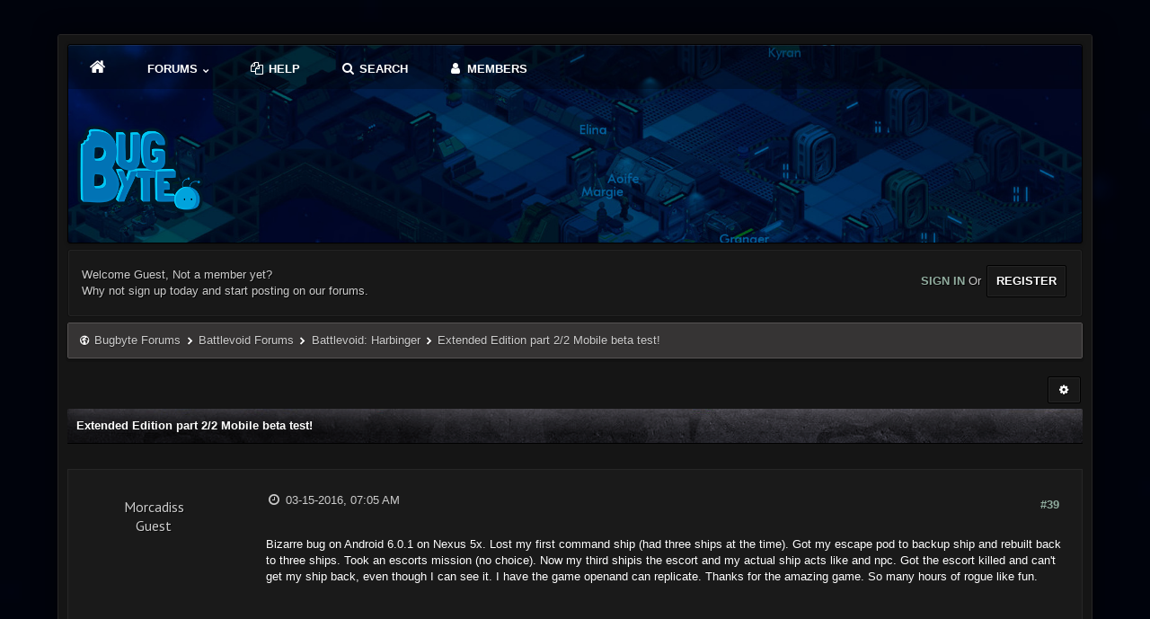

--- FILE ---
content_type: text/html; charset=UTF-8
request_url: https://bugbyte.fi/forums/showthread.php?tid=166&pid=1837&mode=threaded
body_size: 9720
content:
<!DOCTYPE html PUBLIC "-//W3C//DTD XHTML 1.0 Transitional//EN" "http://www.w3.org/TR/xhtml1/DTD/xhtml1-transitional.dtd"><!-- start: showthread -->
<html xml:lang="en" lang="en" xmlns="http://www.w3.org/1999/xhtml">
<head>
<title>Extended Edition part 2/2 Mobile beta test!</title>
<!-- start: headerinclude -->
<link rel="stylesheet" href="https://cdnjs.cloudflare.com/ajax/libs/animate.css/3.4.0/animate.min.css">
<link href='//fonts.googleapis.com/css?family=PT+Sans:400,400italic,700,700italic' rel='stylesheet' type='text/css'>
<link href='//fonts.googleapis.com/css?family=Roboto+Condensed:300italic,400italic,700italic,400,300,700' rel='stylesheet' type='text/css' />
<link rel="alternate" type="application/rss+xml" title="Latest Threads (RSS 2.0)" href="https://bugbyte.fi/forums/syndication.php" />
<link rel="alternate" type="application/atom+xml" title="Latest Threads (Atom 1.0)" href="https://bugbyte.fi/forums/syndication.php?type=atom1.0" /> 

<meta name="viewport" content="width=device-width,initial-scale=1.0" />
<meta http-equiv="Content-Type" content="text/html; charset=UTF-8" />
<meta http-equiv="Content-Script-Type" content="text/javascript" />

<script type="text/javascript" src="https://bugbyte.fi/forums/jscripts/jquery.js?ver=1821"></script>
<script type="text/javascript" src="jscripts/theme-effects.js"></script>
<script type="text/javascript" src="https://bugbyte.fi/forums/jscripts/jquery.plugins.min.js?ver=1821"></script>
<script type="text/javascript" src="https://bugbyte.fi/forums/jscripts/general.js?ver=1821"></script>
<script type="text/javascript" src="images/revo/bootstrap.min.js"></script>
<script src="images/revo/main.js" type="text/javascript"></script>
<script src="https://use.fontawesome.com/e1a6fa50c6.js"></script>
<script src="https://cdnjs.cloudflare.com/ajax/libs/wow/1.1.2/wow.min.js"></script>
<script> new WOW().init(); </script>

<link type="text/css" rel="stylesheet" href="https://bugbyte.fi/forums/cache/themes/theme6/showthread.css" />
<link type="text/css" rel="stylesheet" href="https://bugbyte.fi/forums/cache/themes/theme6/star_ratings.css" />
<link type="text/css" rel="stylesheet" href="https://bugbyte.fi/forums/cache/themes/theme6/css3.css" />
<link type="text/css" rel="stylesheet" href="https://bugbyte.fi/forums/cache/themes/theme6/nav.css" />
<link type="text/css" rel="stylesheet" href="https://bugbyte.fi/forums/cache/themes/theme6/mediaqueries.css" />
<link type="text/css" rel="stylesheet" href="https://bugbyte.fi/forums/cache/themes/theme6/modernwood.css" />
<link type="text/css" rel="stylesheet" href="https://bugbyte.fi/forums/css.php?stylesheet%5B0%5D=80&stylesheet%5B1%5D=83&stylesheet%5B2%5D=85&stylesheet%5B3%5D=92" />


<script type="text/javascript">
$(document).ready(function() {
//create a default avatar for those without one.
if($('.header_avatar img', this).attr('src') == ''){
$('.header_avatar img').attr('src', "images/revo/default_avatar.png");
}
});
</script>	

<script type="text/javascript">
jQuery(document).ready(function() {
    var offset = 100;
    var duration = 250;
    jQuery(window).scroll(function() {
        if (jQuery(this).scrollTop() > offset) {
            jQuery(".topforum").fadeIn(duration);
        } else {
            jQuery(".topforum").fadeOut(duration);
        	}
    });
    
    jQuery('.topforum').click(function(event) {
        event.preventDefault();
        jQuery('html, body').animate({scrollTop: 0}, 600);
        	return false;
    	})
});
</script>

<script type="text/javascript">
<!--
	lang.unknown_error = "An unknown error has occurred.";

	lang.select2_match = "One result is available, press enter to select it.";
	lang.select2_matches = "{1} results are available, use up and down arrow keys to navigate.";
	lang.select2_nomatches = "No matches found";
	lang.select2_inputtooshort_single = "Please enter one or more character";
	lang.select2_inputtooshort_plural = "Please enter {1} or more characters";
	lang.select2_inputtoolong_single = "Please delete one character";
	lang.select2_inputtoolong_plural = "Please delete {1} characters";
	lang.select2_selectiontoobig_single = "You can only select one item";
	lang.select2_selectiontoobig_plural = "You can only select {1} items";
	lang.select2_loadmore = "Loading more results&hellip;";
	lang.select2_searching = "Searching&hellip;";

	var templates = {
		modal: '<div class=\"modal\">\
	<div style=\"overflow-y: auto; max-height: 400px;\">\
		<table border=\"0\" cellspacing=\"0\" cellpadding=\"5\" class=\"tborder\">\
			<tr>\
				<td class=\"thead\" colspan=\"2\"><strong>__message__</strong></td>\
			</tr>\
			<tr>\
				<td colspan=\"2\" class=\"trow1\">\
				<div style=\"text-align: center\" class=\"modal_buttons\">__buttons__</div></td>\
			</tr>\
		</table>\
	</div>\
</div>',
		modal_button: '<input type=\"submit\" class=\"button\" value=\"__title__\"/>&nbsp;'
	};

	var cookieDomain = ".bugbyte.fi";
	var cookiePath = "/forums/";
	var cookiePrefix = "";
	var cookieSecureFlag = "0";
	var deleteevent_confirm = "Are you sure you want to delete this event?";
	var removeattach_confirm = "Are you sure you want to remove the selected attachment from this post?";
	var loading_text = 'Loading. <br />Please Wait&hellip;';
	var saving_changes = 'Saving changes&hellip;';
	var use_xmlhttprequest = "1";
	var my_post_key = "e2083751566f6ffd909f9bbb81214c92";
	var rootpath = "http://bugbyte.fi/forums";
	var imagepath = "http://bugbyte.fi/forums/images/revo";
  	var yes_confirm = "Yes";
	var no_confirm = "No";
	var MyBBEditor = null;
	var spinner_image = "http://bugbyte.fi/forums/images/revo/spinner.gif";
	var spinner = "<img src='" + spinner_image +"' alt='' />";
	var modal_zindex = 9999;
// -->
</script>
<!-- end: headerinclude -->
<script type="text/javascript">
<!--
	var quickdelete_confirm = "Are you sure you want to delete this post?";
	var quickrestore_confirm = "Are you sure you want to restore this post?";
	var allowEditReason = "1";
	lang.save_changes = "Save Changes";
	lang.cancel_edit = "Cancel Edit";
	lang.quick_edit_update_error = "There was an error editing your reply:";
	lang.quick_reply_post_error = "There was an error posting your reply:";
	lang.quick_delete_error = "There was an error deleting your reply:";
	lang.quick_delete_success = "The post was deleted successfully.";
	lang.quick_delete_thread_success = "The thread was deleted successfully.";
	lang.quick_restore_error = "There was an error restoring your reply:";
	lang.quick_restore_success = "The post was restored successfully.";
	lang.editreason = "Edit Reason";
	lang.post_deleted_error = "You can not perform this action to a deleted post.";
	lang.softdelete_thread = "Soft Delete Thread";
	lang.restore_thread = "Restore Thread";
// -->
</script>
<!-- jeditable (jquery) -->
<script type="text/javascript" src="https://bugbyte.fi/forums/jscripts/report.js?ver=1820"></script>
<script src="https://bugbyte.fi/forums/jscripts/jeditable/jeditable.min.js"></script>
<script type="text/javascript" src="https://bugbyte.fi/forums/jscripts/thread.js?ver=1821"></script>
</head>
<body><script>
  (function(i,s,o,g,r,a,m){i['GoogleAnalyticsObject']=r;i[r]=i[r]||function(){
  (i[r].q=i[r].q||[]).push(arguments)},i[r].l=1*new Date();a=s.createElement(o),
  m=s.getElementsByTagName(o)[0];a.async=1;a.src=g;m.parentNode.insertBefore(a,m)
  })(window,document,'script','//www.google-analytics.com/analytics.js','ga');

  ga('create', 'UA-52249392-3', 'auto');
  ga('send', 'pageview');

</script>
	<!-- start: header -->
<link rel="stylesheet" href="https://cdn.jsdelivr.net/npm/fork-awesome@1.1.7/css/fork-awesome.min.css" integrity="sha256-gsmEoJAws/Kd3CjuOQzLie5Q3yshhvmo7YNtBG7aaEY=" crossorigin="anonymous">

<div class="wow fadeInRight box topforum"><i class="fa fa-angle-double-up fa-1x"></i></div>
<br />
<div id="mainwidth">
	
	
	<div class="container">
       <div id="content">  
           <div class="wrapper">

<div class="topbar"> 	
	
	<div id='cssmenu'>
	 <ul>
    <li><a href='portal.php'><span><i style="font-size: 19px;" class="fa fa-home fa-fw"></i></span></a></li>
    <li class=' has-sub'><a href='index.php'><span> FORUMS <i style="font-size: 7px;" class="fa fa-chevron-down fa-fw"></i> </span></a>
      <ul>
            <li class="last"><a href="search.php?action=getnew"><span> New topics</span></a></li>
            <li class="last"><a href="search.php?action=getdaily"><span>Todays topics</span></a></li>
          </ul>       
    </li>
	  <li><a href="misc.php?action=help"><i style="font-size: 14px;" class="fa fa-files-o  fa-fw"></i> HELP</a></li>
    <li><a href='search.php'><span><i style="font-size: 14px;" class="fa fa-search fa-fw"></i> SEARCH</span></a></li>
    <li class='last'><a href='memberlist.php'><span><i style="font-size: 14px;" class="fa fa-user fa-fw"></i> MEMBERS</span></a></li>
	  <!--
	  <li class=' has-sub'><a href='index.php'><span> EXTRA <i style="font-size: 7px;" class="fa fa-chevron-down fa-fw"></i> </span></a>
      <ul>
            <li class="last"><a href="*"><span>Extra 1</span></a></li>
            <li class="last"><a href="*"><span>Extra 2</span></a></li>
            <li class="last"><a href="*"><span>Extra 3</span></a></li>
            <li class="last"><a href="*"><span>Extra 4</span></a></li>
            <li class="last"><a href="*"><span>Extra 4</span></a></li>
          </ul>
    </li>-->
  </ul>		
</div>	
	 <br />
 <table width="100%" cellspacing="0" cellpadding="5" border="0">
             <tr>
                <td valign="bottom"> <br />
		
              <div class="logoindex erb-image-wrapper logo"><a href="https://bugbyte.fi/forums/index.php"><img src="https://bugbyte.fi/forums/images/revo/logo.png" alt="Bugbyte Forums" /></a></div>	
					
         
                              </td>
                                 </tr>
                                   </table>
			                </div>
				<!-- start: header_welcomeblock_guest -->
<table style="color: #ccc; background: #181818; -moz-background-clip: padding; -webkit-background-clip: padding-box; -webkit-box-shadow: inset 0 0 1px 1px #262626; -moz-box-shadow: inset 0 0 1px 1px #262626; box-shadow: inset 0 0 1px 1px #262626; border: #101010 1px solid; -moz-border-radius: 3px; -webkit-border-radius: 3px; border-radius: 3px;  padding: 10px; margin-top: 6px; margin-bottom: 6px;" class="user" width="100%" cellspacing="0" cellpadding="5" border="0">
<tr>
<td valign="middle">
	
<div style="margin-top: 4px;" class="hide navh largetext white float_left">  
Welcome Guest, Not a member yet? <br />
Why not sign up today and start posting on our forums.
</div>
	
<div class="float_right">			
<div class="wow fadeInUp box">
<a href="https://bugbyte.fi/forums/member.php?action=login" onclick="$('#quick_login').modal({ fadeDuration: 250, keepelement: true }); return false;" class="largetext login"><strong> SIGN IN </strong></a> Or

<a class="button" href="https://bugbyte.fi/forums/member.php?action=register" class="register"><strong> REGISTER </strong></a>	
</div>
</div>
	
</td>
</tr>
</table>






<div class="wow fadeInDown box modal" id="quick_login" style="display: none;">
					<form method="post" action="https://bugbyte.fi/forums/member.php">
						<input name="action" type="hidden" value="do_login" />
						<input name="url" type="hidden" value="" />
						<input name="quick_login" type="hidden" value="1" />
						<input name="my_post_key" type="hidden" value="e2083751566f6ffd909f9bbb81214c92" />
						<table width="100%" cellspacing="0" cellpadding="5" border="0" class="tborder">
							<tr>
								<td style="padding: 9px  12px;" class="thead" colspan="2"><strong>Login</strong></td>
							</tr>
							<tr>
								<td style="padding: 20px 90px;" class="trow2 remember_me">

									<strong>Username/Email:</strong><br /> 
									
									<p class="field"><input style="margin-left: -1px; padding: 9px  12px;" width="100%" placeholder="Username" name="quick_username" id="quick_login_username" type="text" value="" class="textbox initial_focus" /> <i style="margin-left: -20px;" class="fa fa-user"></i></p>
									
									<br />
									<strong>Password:</strong><br /> 
									
									<p class="field"><input style="margin-left: -1px; padding: 9px  12px;" width="100%" placeholder="Password" name="quick_password" id="quick_login_password" type="password" value="" class="textbox" /><i style="margin-left: -20px;" class="fa fa-lock"></i></p>
									
									<br /> 
									<div align="center">
									<input name="quick_remember" id="quick_login_remember" type="checkbox" value="yes" class="checkbox" checked="checked" />
									<label for="quick_login_remember"><i> Remember me</i> </label>
									<br /> <br /> 
									<a href="https://bugbyte.fi/forums/member.php?action=lostpw" class="button lost_password">Lost Password?</a>
                                    </div>
								</td>
							</tr>
							<tr>
								<td class="trow1" colspan="2">
								<div align="center"><strong><input style="font-weight: bold; padding: 6px  12px;" name="submit" type="submit" class="button" value="Login" /></strong></div>
								</td>
							</tr>
						</table>
					</form>
				</div>
				<script type="text/javascript">
					$("#quick_login input[name='url']").val($(location).attr('href'));
				</script>
<!-- end: header_welcomeblock_guest -->			   
				
				
				
				
				
				
				
				<!-- start: nav -->
<div class="navigation">
<i style="font-size: 12px;" class="fa fa-globe fa-fw"></i> <!-- start: nav_bit -->
<a href="https://bugbyte.fi/forums/index.php">Bugbyte Forums</a><!-- start: nav_sep -->
<i style="font-size: 9px;" class="fa fa-chevron-right fa-fw"></i>
<!-- end: nav_sep -->
<!-- end: nav_bit --><!-- start: nav_bit -->
<a href="forumdisplay.php?fid=4">Battlevoid Forums</a><!-- start: nav_sep -->
<i style="font-size: 9px;" class="fa fa-chevron-right fa-fw"></i>
<!-- end: nav_sep -->
<!-- end: nav_bit --><!-- start: nav_bit -->
<a href="forumdisplay.php?fid=10&amp;page=4">Battlevoid: Harbinger</a><!-- start: nav_dropdown -->

<!-- end: nav_dropdown -->
<!-- end: nav_bit --> <span class="hide"> <!-- start: nav_sep_active -->
<i style="font-size: 9px;" class="fa fa-chevron-right fa-fw"></i>
<!-- end: nav_sep_active --> <!-- start: nav_bit_active -->
<span class="active">Extended Edition part 2/2 Mobile beta test!</span>
<!-- end: nav_bit_active --></span>
</div>
<!-- end: nav -->
				<br />
<!-- end: header -->
	
	
	<div class="float_left">
		
	</div>
<div class="float_right"> 	
<span class="dropdown">
<a class="button" data-toggle="dropdown" href="#"> <i style="font-size: 12px;" class="fa fa-cog fa-fw"></i></a>
<ul class="dropdown-menu bullet pull-right notification  animated fadeIn" role="menu" aria-labelledby="dLabel">	  
<li role="presentation"><a href="https://plus.google.com/share?url=http://bugbyte.fi/forums/showthread.php?tid=166">
<i style="color: #dd4b39; font-size: 13px;" class="fa fa-google fa-fw"></i> &nbsp; Share on Google</a></li>	
<li role="presentation"><a href="https://www.facebook.com/share.php?u=http://bugbyte.fi/forums/showthread.php?tid=166">
<i style="color: #5272c1; font-size: 13px;" class="fa fa-facebook fa-fw"></i> &nbsp; Share on Facebook</a></li>
<li role="presentation"><a href="https://twitter.com/home?status=Extended Edition part 2/2 Mobile beta test! - http://bugbyte.fi/forums/showthread.php?tid=166"> <i style="color: #55acee; font-size: 13px;" class="fa fa-twitter fa-fw"></i> &nbsp; Share on Twitter</a></li>
	
<li role="separator" class="divider"></li>	
<li role="presentation"><a href="printthread.php?tid=166">
<i style="font-size: 13px;" class="fa fa-print fa-fw"></i> &nbsp; View a Printable Version</a></li>
<li role="presentation"><a href="usercp2.php?action=addsubscription&amp;tid=166&amp;my_post_key=e2083751566f6ffd909f9bbb81214c92"><i style="font-size: 13px;" class="fa fa-bookmark fa-fw"></i> &nbsp; Subscribe to this thread</a></li>
<li role="presentation"><a href="polls.php?action=newpoll&amp;tid=166">
<i style="font-size: 13px;" class="fa fa-align-left fa-fw"></i> &nbsp; Add Poll to this thread</a></li>
<li role="presentation"><a href="sendthread.php?tid=166">
<i style="font-size: 13px;" class="fa fa-envelope fa-fw"></i> &nbsp; Send thread to a friend</a></li>	

	
<li role="separator" class="divider"></li>	
<li role="presentation"><a href="showthread.php?mode=linear&amp;tid=166&amp;pid=1837#pid1837">
<i style="font-size: 13px;" class="fa fa-align-center fa-fw"></i> &nbsp; Linear Mode</a></li>
	
<li role="presentation"><a href="showthread.php?mode=threaded&amp;tid=166&amp;pid=1837#pid1837"><i style="font-size: 13px;" class="fa fa-align-left fa-fw"></i> &nbsp; Threaded Mode</a></li>	
</ul>
</a>		
</span>	
		
 	
</div>
	<table border="0" cellspacing="0" cellpadding="5" class="tborder4 tfixed clear">
		<tr>
			<td class="thead">
			
				<div>
					<strong>Extended Edition part 2/2 Mobile beta test!</strong>
				</div>
			</td>
		</tr>
<tr><td id="posts_container">
	<div id="posts">
		<!-- start: postbit -->
<br />

<a name="pid1837" id="pid1837"></a>
<div class="posts2 post classic " style="" id="post_1837">
    <div id="one">
		<div class="us">
	

			<div class="post-info scaleimages">
				<ul>
					<li><span class="profile-username">
					 <span class="font-size: 16px;">Morcadiss</span> <br />Guest</span></li>
					<li class="profile-avatar"><div class="author_avatar"></div></li>
					<li class="profile-stars"></li>
					<li class="profile-rank"></li>
					<li class="profile-stats"><br /><!-- start: postbit_author_guest -->
&nbsp;
<!-- end: postbit_author_guest --></li>
                  </li>
                </ul>
			</div>
			
			
</div>
    </div>
    <div id="two">
		
		<div class="post_head" style="margin-top: -10px;">
		<!-- start: postbit_posturl -->
<div class="float_right" style="vertical-align: top">
<strong><a href="showthread.php?tid=166&amp;pid=1837#pid1837" title="Extended Edition part 2/2 Mobile beta test!">#39</a></strong>

</div>
<!-- end: postbit_posturl -->
		
		<span class="post_date"><i style="font-size: 14px;" class="fa fa-clock-o fa-fw"></i> 03-15-2016, 07:05 AM</span> 
			<span class="hide navh"> 
				<span class="post_edit" id="edited_by_1837"></span>
			</span>
			
	</div>
<br />
	<div class="post_body scaleimages" id="pid_1837">

		
	Bizarre bug on Android 6.0.1 on Nexus 5x. Lost my first command ship (had three ships at the time). Got my escape pod to backup ship and rebuilt back to three ships. Took an escorts mission (no choice). Now my third shipis the escort and my actual ship acts like and npc. Got the escort killed and can't get my ship back, even though I can see it. I have the game openand can replicate. Thanks for the amazing game. So many hours of rogue like fun. <br />

	
	
	<div class="post_meta" id="post_meta_1837"></div>
		
		<div class="float_right">
			
		</div>
			
		
		
		
	</div>
	
	
  </div>
  </div>
<div class="post_controls">
	<div class="postbit_buttons author_buttons float_left">
			
	</div>
	<div class="postbit_buttons post_management_buttons float_right">
	
	</div>
</div>


<style>
.us{overflow:hidden;text-align:center:float:center:margin:auto auto;font-size:13px}.posts2{color:#fff;background:#1a1a1a;-webkit-box-shadow:inset 0 -1px 0 rgba(0,0,0,.25);box-shadow:inset 0 -1px 0 rgba(0,0,0,.25);font-family:'PT Sans',sans-serif;font-size:13px;overflow:hidden;border:#262626 1px solid}.posts2 div{padding:5px;font-size:13px}#one{color:#fff;padding:5px;float:left;margin-right:10px;width:190px;font-size:13px;text-align:center}#two{overflow:hidden;margin:10px;min-height:160px;font-size:13px;text-shadow:rgba(0,0,0,0.3) 0 -1px 0}@media screen and (max-width: 867px){#one{float:none;margin-right:0;width:auto;border:0;border-bottom:1px solid rgba(255,255,255,0.1);font-size:13px}}
</style>

<style>
.post{margin:10px 0 0}.post-info{width:160px;display:block;padding:10px;text-align:center;border-radius:3px;float:left;min-height:130px;font-size:13px;color:#fff}.post-body{display:block;background:rgba(15,15,15,0.95);padding:10px;overflow:hidden;border-radius:3px 3px 0 0;font-size:13px}.post-content{padding:0 0 15px 200px;font-size:13px}.post-vertical .post-content{padding:0;font-size:13px}.post-vertical .post-info{float:none;display:block;width:100%;box-sizing:border-box;font-size:13px}.profile-rank span{font-size:11px;padding:2px 6px;margin:5px 0;border-radius:3px;display:inline-block}.profile-username{word-break:break-all;font-size:16px}.profile-avatar img{margin:5px 0;border-radius:3px}.profile-stats{color:#ccc;font-size:12px;margin:0 0 5px}.profile-field{color:#ccc;font-size:12px;margin:0 0 8px}.profile-warnlevel{color:#ccc;font-size:12px;margin:0 0 8px}.post-info ul{list-style:none;padding:0;margin:0;color:#ccc}strong{font-weight:bold !important}.deleted_post{opacity:0.5}.post-horizontal .post-info{float:none;width:100%;box-sizing:border-box;color:#ccc}.post-horizontal .post-info ul{position:relative;text-align:left;padding:0 0 0 110px;color:#ccc}.post-horizontal .profile-avatar{position:absolute;top:0;left:0}.post-horizontal .post-content{padding:0;margin:10px 0 0;font-size:12px;color:#ccc}kdb{padding:1px 2px;color:#ccc;background-color:#2e2e2e;border-radius:3px;-webkit-box-shadow:inset 0 -1px 0 rgba(0,0,0,.25);box-shadow:inset 0 -1px 0 rgba(0,0,0,.25)}@media screen and (min-width:0px) and (max-width:799px){.mainwidth{width:95%}ul.board-stats li{display:inline-block;width:32%;margin:0 0 25px}ul.board-groups li{display:inline-block;margin:0 5px 0 0}.partner{margin:0;float:none;text-align:center}.partner p{padding:5px 10px;display:inline-block}.partner img{display:none}.partner span{display:inline}.post-content{padding:0;margin:10px 0 0}.post-info{float:none;width:100%;box-sizing:border-box}.post-info ul{position:relative;text-align:left;padding:0 0 0 110px}.controls ul{display:block;text-align:center;float:none;margin:15px 0}.btn-back a{background:#2e2e2e;padding:10px;border-radius:3px;margin:5px}.btn-back i{margin:0 10px 0 0}.panel-links li{display:none}li.panel-more,li.panel-newposts{display:inline}#quickreply_e td,.mtable-inline tr td{display:inline-block;width:100%;box-sizing:border-box}.mtable-inline tr td{border-bottom:0}.mtable-inline tr td:last-of-type{border-bottom:1px solid #2e2e2e}form table td{color:red !imporant}.content-forums{padding:0}.content-sidebar{float:none;width:100%;margin:10px 0 0}ul.thread-pagination{display:none}.thread-lastpost i{display:block}.thread-lastpost span{display:none}td.thread-lastpost{width:10px}.dd-info{float:none;width:100%;box-sizing:border-box}.dd-info img{float:left}.dd-info ul{padding:0 0 0 260px}.dd-content{padding:0}li.profile-avatar{position:absolute;top:0;left:0;float:none}
</style>
<!-- end: postbit -->
	</div>
</td></tr>
		<tr>
			<td class="tfoot">
			
			</td>
		</tr>
	</table>
	<div class="float_left">
		
	</div>
	<div style="padding-top: 4px;" class="float_right">
		
	</div>
	<br class="clear" />
	
	<!-- start: showthread_threadedbox -->
<br />
<table border="0" cellspacing="0" cellpadding="5" class="tborder">
<tr>
<td class="thead"><span class="smalltext"><strong>Messages In This Thread</strong></span></td>
</tr>
<tr>
<td class="trow1"><!-- start: showthread_threaded_bit -->
<div style="margin-left: 0px;"><a href="showthread.php?tid=166&amp;pid=166&amp;mode=threaded">Extended Edition part 2/2 Mobile beta test!</a> <span class="smalltext">- by <a href="https://bugbyte.fi/forums/member.php?action=profile&amp;uid=4">AdmiralGeezer</a> - 03-10-2016, 03:40 PM</span></div>
<!-- end: showthread_threaded_bit --><!-- start: showthread_threaded_bit -->
<div style="margin-left: 0px;"><a href="showthread.php?tid=166&amp;pid=1766&amp;mode=threaded">Extended Edition part 2/2 Mobile beta test!</a> <span class="smalltext">- by <a href="https://bugbyte.fi/forums/member.php?action=profile&amp;uid=712">Nikita</a> - 03-10-2016, 03:49 PM</span></div>
<!-- end: showthread_threaded_bit --><!-- start: showthread_threaded_bit -->
<div style="margin-left: 0px;"><a href="showthread.php?tid=166&amp;pid=1767&amp;mode=threaded">Extended Edition part 2/2 Mobile beta test!</a> <span class="smalltext">- by <a href="https://bugbyte.fi/forums/member.php?action=profile&amp;uid=4">AdmiralGeezer</a> - 03-10-2016, 05:01 PM</span></div>
<!-- end: showthread_threaded_bit --><!-- start: showthread_threaded_bit -->
<div style="margin-left: 0px;"><a href="showthread.php?tid=166&amp;pid=1768&amp;mode=threaded">Extended Edition part 2/2 Mobile beta test!</a> <span class="smalltext">- by <a href="https://bugbyte.fi/forums/member.php?action=profile&amp;uid=700">simondarksidej</a> - 03-10-2016, 05:02 PM</span></div>
<!-- end: showthread_threaded_bit --><!-- start: showthread_threaded_bit -->
<div style="margin-left: 0px;"><a href="showthread.php?tid=166&amp;pid=1769&amp;mode=threaded">Extended Edition part 2/2 Mobile beta test!</a> <span class="smalltext">- by <a href="https://bugbyte.fi/forums/member.php?action=profile&amp;uid=1612">Yensid</a> - 03-10-2016, 07:47 PM</span></div>
<!-- end: showthread_threaded_bit --><!-- start: showthread_threaded_bit -->
<div style="margin-left: 0px;"><a href="showthread.php?tid=166&amp;pid=1770&amp;mode=threaded">Extended Edition part 2/2 Mobile beta test!</a> <span class="smalltext">- by <a href="https://bugbyte.fi/forums/member.php?action=profile&amp;uid=4">AdmiralGeezer</a> - 03-10-2016, 07:52 PM</span></div>
<!-- end: showthread_threaded_bit --><!-- start: showthread_threaded_bit -->
<div style="margin-left: 0px;"><a href="showthread.php?tid=166&amp;pid=1771&amp;mode=threaded">Extended Edition part 2/2 Mobile beta test!</a> <span class="smalltext">- by <a href="https://bugbyte.fi/forums/member.php?action=profile&amp;uid=2046">DeusComedis</a> - 03-10-2016, 08:25 PM</span></div>
<!-- end: showthread_threaded_bit --><!-- start: showthread_threaded_bit -->
<div style="margin-left: 0px;"><a href="showthread.php?tid=166&amp;pid=1772&amp;mode=threaded">Extended Edition part 2/2 Mobile beta test!</a> <span class="smalltext">- by <a href="https://bugbyte.fi/forums/member.php?action=profile&amp;uid=2046">DeusComedis</a> - 03-10-2016, 08:29 PM</span></div>
<!-- end: showthread_threaded_bit --><!-- start: showthread_threaded_bit -->
<div style="margin-left: 0px;"><a href="showthread.php?tid=166&amp;pid=1774&amp;mode=threaded">Extended Edition part 2/2 Mobile beta test!</a> <span class="smalltext">- by <a href="https://bugbyte.fi/forums/member.php?action=profile&amp;uid=4">AdmiralGeezer</a> - 03-10-2016, 09:02 PM</span></div>
<!-- end: showthread_threaded_bit --><!-- start: showthread_threaded_bit -->
<div style="margin-left: 0px;"><a href="showthread.php?tid=166&amp;pid=1775&amp;mode=threaded">Extended Edition part 2/2 Mobile beta test!</a> <span class="smalltext">- by <a href="https://bugbyte.fi/forums/member.php?action=profile&amp;uid=2250">DecayedParadigm</a> - 03-11-2016, 03:05 AM</span></div>
<!-- end: showthread_threaded_bit --><!-- start: showthread_threaded_bit -->
<div style="margin-left: 0px;"><a href="showthread.php?tid=166&amp;pid=1778&amp;mode=threaded">Extended Edition part 2/2 Mobile beta test!</a> <span class="smalltext">- by <a href="https://bugbyte.fi/forums/member.php?action=profile&amp;uid=1574">VaylinArcher</a> - 03-11-2016, 12:47 PM</span></div>
<!-- end: showthread_threaded_bit --><!-- start: showthread_threaded_bit -->
<div style="margin-left: 0px;"><a href="showthread.php?tid=166&amp;pid=1780&amp;mode=threaded">Extended Edition part 2/2 Mobile beta test!</a> <span class="smalltext">- by <a href="https://bugbyte.fi/forums/member.php?action=profile&amp;uid=4">AdmiralGeezer</a> - 03-11-2016, 12:52 PM</span></div>
<!-- end: showthread_threaded_bit --><!-- start: showthread_threaded_bit -->
<div style="margin-left: 0px;"><a href="showthread.php?tid=166&amp;pid=1786&amp;mode=threaded">Extended Edition part 2/2 Mobile beta test!</a> <span class="smalltext">- by <a href="https://bugbyte.fi/forums/member.php?action=profile&amp;uid=1535">Forty In Red</a> - 03-11-2016, 04:16 PM</span></div>
<!-- end: showthread_threaded_bit --><!-- start: showthread_threaded_bit -->
<div style="margin-left: 0px;"><a href="showthread.php?tid=166&amp;pid=1787&amp;mode=threaded">Extended Edition part 2/2 Mobile beta test!</a> <span class="smalltext">- by <a href="https://bugbyte.fi/forums/member.php?action=profile&amp;uid=1535">Forty In Red</a> - 03-11-2016, 04:18 PM</span></div>
<!-- end: showthread_threaded_bit --><!-- start: showthread_threaded_bit -->
<div style="margin-left: 0px;"><a href="showthread.php?tid=166&amp;pid=1788&amp;mode=threaded">Extended Edition part 2/2 Mobile beta test!</a> <span class="smalltext">- by <a href="https://bugbyte.fi/forums/member.php?action=profile&amp;uid=1574">VaylinArcher</a> - 03-11-2016, 04:57 PM</span></div>
<!-- end: showthread_threaded_bit --><!-- start: showthread_threaded_bit -->
<div style="margin-left: 0px;"><a href="showthread.php?tid=166&amp;pid=1789&amp;mode=threaded">Extended Edition part 2/2 Mobile beta test!</a> <span class="smalltext">- by <a href="https://bugbyte.fi/forums/member.php?action=profile&amp;uid=1574">VaylinArcher</a> - 03-11-2016, 05:00 PM</span></div>
<!-- end: showthread_threaded_bit --><!-- start: showthread_threaded_bit -->
<div style="margin-left: 0px;"><a href="showthread.php?tid=166&amp;pid=1792&amp;mode=threaded">Extended Edition part 2/2 Mobile beta test!</a> <span class="smalltext">- by <a href="https://bugbyte.fi/forums/member.php?action=profile&amp;uid=2191">AdmiralRei</a> - 03-11-2016, 08:19 PM</span></div>
<!-- end: showthread_threaded_bit --><!-- start: showthread_threaded_bit -->
<div style="margin-left: 0px;"><a href="showthread.php?tid=166&amp;pid=1793&amp;mode=threaded">Extended Edition part 2/2 Mobile beta test!</a> <span class="smalltext">- by <a href="https://bugbyte.fi/forums/member.php?action=profile&amp;uid=1595">Pendaelose</a> - 03-11-2016, 09:04 PM</span></div>
<!-- end: showthread_threaded_bit --><!-- start: showthread_threaded_bit -->
<div style="margin-left: 0px;"><a href="showthread.php?tid=166&amp;pid=1795&amp;mode=threaded">Extended Edition part 2/2 Mobile beta test!</a> <span class="smalltext">- by <a href="https://bugbyte.fi/forums/member.php?action=profile&amp;uid=2161">darlandd79</a> - 03-11-2016, 09:45 PM</span></div>
<!-- end: showthread_threaded_bit --><!-- start: showthread_threaded_bit -->
<div style="margin-left: 0px;"><a href="showthread.php?tid=166&amp;pid=1797&amp;mode=threaded">Extended Edition part 2/2 Mobile beta test!</a> <span class="smalltext">- by <a href="https://bugbyte.fi/forums/member.php?action=profile&amp;uid=2161">darlandd79</a> - 03-11-2016, 09:52 PM</span></div>
<!-- end: showthread_threaded_bit --><!-- start: showthread_threaded_bit -->
<div style="margin-left: 0px;"><a href="showthread.php?tid=166&amp;pid=1801&amp;mode=threaded">Extended Edition part 2/2 Mobile beta test!</a> <span class="smalltext">- by <a href="https://bugbyte.fi/forums/member.php?action=profile&amp;uid=2250">DecayedParadigm</a> - 03-11-2016, 10:49 PM</span></div>
<!-- end: showthread_threaded_bit --><!-- start: showthread_threaded_bit -->
<div style="margin-left: 0px;"><a href="showthread.php?tid=166&amp;pid=1802&amp;mode=threaded">Extended Edition part 2/2 Mobile beta test!</a> <span class="smalltext">- by <a href="https://bugbyte.fi/forums/member.php?action=profile&amp;uid=712">Nikita</a> - 03-11-2016, 10:50 PM</span></div>
<!-- end: showthread_threaded_bit --><!-- start: showthread_threaded_bit -->
<div style="margin-left: 0px;"><a href="showthread.php?tid=166&amp;pid=1803&amp;mode=threaded">Extended Edition part 2/2 Mobile beta test!</a> <span class="smalltext">- by <a href="https://bugbyte.fi/forums/member.php?action=profile&amp;uid=2250">DecayedParadigm</a> - 03-11-2016, 10:53 PM</span></div>
<!-- end: showthread_threaded_bit --><!-- start: showthread_threaded_bit -->
<div style="margin-left: 0px;"><a href="showthread.php?tid=166&amp;pid=1804&amp;mode=threaded">Extended Edition part 2/2 Mobile beta test!</a> <span class="smalltext">- by <a href="https://bugbyte.fi/forums/member.php?action=profile&amp;uid=2074">Paladin27</a> - 03-12-2016, 12:36 AM</span></div>
<!-- end: showthread_threaded_bit --><!-- start: showthread_threaded_bit -->
<div style="margin-left: 0px;"><a href="showthread.php?tid=166&amp;pid=1805&amp;mode=threaded">Extended Edition part 2/2 Mobile beta test!</a> <span class="smalltext">- by <a href="https://bugbyte.fi/forums/member.php?action=profile&amp;uid=2074">Paladin27</a> - 03-12-2016, 12:40 AM</span></div>
<!-- end: showthread_threaded_bit --><!-- start: showthread_threaded_bit -->
<div style="margin-left: 0px;"><a href="showthread.php?tid=166&amp;pid=1806&amp;mode=threaded">Extended Edition part 2/2 Mobile beta test!</a> <span class="smalltext">- by <a href="https://bugbyte.fi/forums/member.php?action=profile&amp;uid=2074">Paladin27</a> - 03-12-2016, 12:56 AM</span></div>
<!-- end: showthread_threaded_bit --><!-- start: showthread_threaded_bit -->
<div style="margin-left: 0px;"><a href="showthread.php?tid=166&amp;pid=1807&amp;mode=threaded">Extended Edition part 2/2 Mobile beta test!</a> <span class="smalltext">- by <a href="https://bugbyte.fi/forums/member.php?action=profile&amp;uid=2294">OrangeGills</a> - 03-12-2016, 01:56 AM</span></div>
<!-- end: showthread_threaded_bit --><!-- start: showthread_threaded_bit -->
<div style="margin-left: 0px;"><a href="showthread.php?tid=166&amp;pid=1809&amp;mode=threaded">Extended Edition part 2/2 Mobile beta test!</a> <span class="smalltext">- by <a href="https://bugbyte.fi/forums/member.php?action=profile&amp;uid=1913">Toje</a> - 03-12-2016, 03:51 AM</span></div>
<!-- end: showthread_threaded_bit --><!-- start: showthread_threaded_bit -->
<div style="margin-left: 0px;"><a href="showthread.php?tid=166&amp;pid=1813&amp;mode=threaded">Extended Edition part 2/2 Mobile beta test!</a> <span class="smalltext">- by <a href="https://bugbyte.fi/forums/member.php?action=profile&amp;uid=1325">Olivaw</a> - 03-12-2016, 06:58 AM</span></div>
<!-- end: showthread_threaded_bit --><!-- start: showthread_threaded_bit -->
<div style="margin-left: 0px;"><a href="showthread.php?tid=166&amp;pid=1818&amp;mode=threaded">Extended Edition part 2/2 Mobile beta test!</a> <span class="smalltext">- by <a href="https://bugbyte.fi/forums/member.php?action=profile&amp;uid=2191">AdmiralRei</a> - 03-12-2016, 11:52 PM</span></div>
<!-- end: showthread_threaded_bit --><!-- start: showthread_threaded_bit -->
<div style="margin-left: 0px;"><a href="showthread.php?tid=166&amp;pid=1822&amp;mode=threaded">Extended Edition part 2/2 Mobile beta test!</a> <span class="smalltext">- by <a href="https://bugbyte.fi/forums/member.php?action=profile&amp;uid=1535">Forty In Red</a> - 03-13-2016, 02:30 PM</span></div>
<!-- end: showthread_threaded_bit --><!-- start: showthread_threaded_bit -->
<div style="margin-left: 0px;"><a href="showthread.php?tid=166&amp;pid=1823&amp;mode=threaded">Extended Edition part 2/2 Mobile beta test!</a> <span class="smalltext">- by <a href="https://bugbyte.fi/forums/member.php?action=profile&amp;uid=2191">AdmiralRei</a> - 03-13-2016, 06:19 PM</span></div>
<!-- end: showthread_threaded_bit --><!-- start: showthread_threaded_bit -->
<div style="margin-left: 0px;"><a href="showthread.php?tid=166&amp;pid=1824&amp;mode=threaded">Extended Edition part 2/2 Mobile beta test!</a> <span class="smalltext">- by <a href="https://bugbyte.fi/forums/member.php?action=profile&amp;uid=2266">jacob12473</a> - 03-13-2016, 10:40 PM</span></div>
<!-- end: showthread_threaded_bit --><!-- start: showthread_threaded_bit -->
<div style="margin-left: 0px;"><a href="showthread.php?tid=166&amp;pid=1827&amp;mode=threaded">Extended Edition part 2/2 Mobile beta test!</a> <span class="smalltext">- by <a href="https://bugbyte.fi/forums/member.php?action=profile&amp;uid=1574">VaylinArcher</a> - 03-14-2016, 02:42 PM</span></div>
<!-- end: showthread_threaded_bit --><!-- start: showthread_threaded_bit -->
<div style="margin-left: 0px;"><a href="showthread.php?tid=166&amp;pid=1829&amp;mode=threaded">Extended Edition part 2/2 Mobile beta test!</a> <span class="smalltext">- by <a href="https://bugbyte.fi/forums/member.php?action=profile&amp;uid=1572">joe1512</a> - 03-14-2016, 06:31 PM</span></div>
<!-- end: showthread_threaded_bit --><!-- start: showthread_threaded_bit -->
<div style="margin-left: 0px;"><a href="showthread.php?tid=166&amp;pid=1832&amp;mode=threaded">Extended Edition part 2/2 Mobile beta test!</a> <span class="smalltext">- by <a href="https://bugbyte.fi/forums/member.php?action=profile&amp;uid=2074">Paladin27</a> - 03-14-2016, 07:43 PM</span></div>
<!-- end: showthread_threaded_bit --><!-- start: showthread_threaded_bit -->
<div style="margin-left: 0px;"><a href="showthread.php?tid=166&amp;pid=1835&amp;mode=threaded">Extended Edition part 2/2 Mobile beta test!</a> <span class="smalltext">- by <a href="https://bugbyte.fi/forums/member.php?action=profile&amp;uid=2294">OrangeGills</a> - 03-15-2016, 04:33 AM</span></div>
<!-- end: showthread_threaded_bit --><!-- start: showthread_threaded_bit -->
<div style="margin-left: 0px;"><a href="showthread.php?tid=166&amp;pid=1836&amp;mode=threaded">Extended Edition part 2/2 Mobile beta test!</a> <span class="smalltext">- by <a href="https://bugbyte.fi/forums/member.php?action=profile&amp;uid=2294">OrangeGills</a> - 03-15-2016, 04:34 AM</span></div>
<!-- end: showthread_threaded_bit --><!-- start: showthread_threaded_bitactive -->
<div style="margin-left: 0px;"><strong>Extended Edition part 2/2 Mobile beta test!</strong> <span class="smalltext">- by Morcadiss - 03-15-2016, 07:05 AM</span></div>
<!-- end: showthread_threaded_bitactive --><!-- start: showthread_threaded_bit -->
<div style="margin-left: 0px;"><a href="showthread.php?tid=166&amp;pid=1838&amp;mode=threaded">Extended Edition part 2/2 Mobile beta test!</a> <span class="smalltext">- by Morcadiss - 03-15-2016, 07:06 AM</span></div>
<!-- end: showthread_threaded_bit --><!-- start: showthread_threaded_bit -->
<div style="margin-left: 0px;"><a href="showthread.php?tid=166&amp;pid=1839&amp;mode=threaded">Extended Edition part 2/2 Mobile beta test!</a> <span class="smalltext">- by <a href="https://bugbyte.fi/forums/member.php?action=profile&amp;uid=2074">Paladin27</a> - 03-15-2016, 08:00 AM</span></div>
<!-- end: showthread_threaded_bit --><!-- start: showthread_threaded_bit -->
<div style="margin-left: 0px;"><a href="showthread.php?tid=166&amp;pid=1840&amp;mode=threaded">Extended Edition part 2/2 Mobile beta test!</a> <span class="smalltext">- by <a href="https://bugbyte.fi/forums/member.php?action=profile&amp;uid=2074">Paladin27</a> - 03-15-2016, 08:03 AM</span></div>
<!-- end: showthread_threaded_bit --><!-- start: showthread_threaded_bit -->
<div style="margin-left: 0px;"><a href="showthread.php?tid=166&amp;pid=1841&amp;mode=threaded">Extended Edition part 2/2 Mobile beta test!</a> <span class="smalltext">- by <a href="https://bugbyte.fi/forums/member.php?action=profile&amp;uid=4">AdmiralGeezer</a> - 03-15-2016, 09:19 AM</span></div>
<!-- end: showthread_threaded_bit --><!-- start: showthread_threaded_bit -->
<div style="margin-left: 0px;"><a href="showthread.php?tid=166&amp;pid=1846&amp;mode=threaded">Extended Edition part 2/2 Mobile beta test!</a> <span class="smalltext">- by <a href="https://bugbyte.fi/forums/member.php?action=profile&amp;uid=2074">Paladin27</a> - 03-15-2016, 08:44 PM</span></div>
<!-- end: showthread_threaded_bit --><!-- start: showthread_threaded_bit -->
<div style="margin-left: 0px;"><a href="showthread.php?tid=166&amp;pid=1851&amp;mode=threaded">Extended Edition part 2/2 Mobile beta test!</a> <span class="smalltext">- by <a href="https://bugbyte.fi/forums/member.php?action=profile&amp;uid=4">AdmiralGeezer</a> - 03-16-2016, 07:11 AM</span></div>
<!-- end: showthread_threaded_bit --><!-- start: showthread_threaded_bit -->
<div style="margin-left: 0px;"><a href="showthread.php?tid=166&amp;pid=1859&amp;mode=threaded">Extended Edition part 2/2 Mobile beta test!</a> <span class="smalltext">- by Morcadiss - 03-16-2016, 06:17 PM</span></div>
<!-- end: showthread_threaded_bit --><!-- start: showthread_threaded_bit -->
<div style="margin-left: 0px;"><a href="showthread.php?tid=166&amp;pid=1860&amp;mode=threaded">Extended Edition part 2/2 Mobile beta test!</a> <span class="smalltext">- by Morcadiss - 03-16-2016, 06:18 PM</span></div>
<!-- end: showthread_threaded_bit --><!-- start: showthread_threaded_bit -->
<div style="margin-left: 0px;"><a href="showthread.php?tid=166&amp;pid=1861&amp;mode=threaded">Extended Edition part 2/2 Mobile beta test!</a> <span class="smalltext">- by <a href="https://bugbyte.fi/forums/member.php?action=profile&amp;uid=2074">Paladin27</a> - 03-16-2016, 11:58 PM</span></div>
<!-- end: showthread_threaded_bit --><!-- start: showthread_threaded_bit -->
<div style="margin-left: 0px;"><a href="showthread.php?tid=166&amp;pid=1867&amp;mode=threaded">Extended Edition part 2/2 Mobile beta test!</a> <span class="smalltext">- by Morcadiss - 03-17-2016, 04:27 PM</span></div>
<!-- end: showthread_threaded_bit --><!-- start: showthread_threaded_bit -->
<div style="margin-left: 0px;"><a href="showthread.php?tid=166&amp;pid=1868&amp;mode=threaded">Extended Edition part 2/2 Mobile beta test!</a> <span class="smalltext">- by <a href="https://bugbyte.fi/forums/member.php?action=profile&amp;uid=4">AdmiralGeezer</a> - 03-17-2016, 05:03 PM</span></div>
<!-- end: showthread_threaded_bit --><!-- start: showthread_threaded_bit -->
<div style="margin-left: 0px;"><a href="showthread.php?tid=166&amp;pid=1869&amp;mode=threaded">Extended Edition part 2/2 Mobile beta test!</a> <span class="smalltext">- by Morcadiss - 03-17-2016, 07:15 PM</span></div>
<!-- end: showthread_threaded_bit --><!-- start: showthread_threaded_bit -->
<div style="margin-left: 0px;"><a href="showthread.php?tid=166&amp;pid=1870&amp;mode=threaded">Extended Edition part 2/2 Mobile beta test!</a> <span class="smalltext">- by <a href="https://bugbyte.fi/forums/member.php?action=profile&amp;uid=1415">UncleMarty</a> - 03-18-2016, 01:04 PM</span></div>
<!-- end: showthread_threaded_bit --><!-- start: showthread_threaded_bit -->
<div style="margin-left: 0px;"><a href="showthread.php?tid=166&amp;pid=1871&amp;mode=threaded">Extended Edition part 2/2 Mobile beta test!</a> <span class="smalltext">- by <a href="https://bugbyte.fi/forums/member.php?action=profile&amp;uid=4">AdmiralGeezer</a> - 03-18-2016, 01:39 PM</span></div>
<!-- end: showthread_threaded_bit --><!-- start: showthread_threaded_bit -->
<div style="margin-left: 0px;"><a href="showthread.php?tid=166&amp;pid=1872&amp;mode=threaded">Extended Edition part 2/2 Mobile beta test!</a> <span class="smalltext">- by <a href="https://bugbyte.fi/forums/member.php?action=profile&amp;uid=1415">UncleMarty</a> - 03-18-2016, 01:57 PM</span></div>
<!-- end: showthread_threaded_bit --><!-- start: showthread_threaded_bit -->
<div style="margin-left: 0px;"><a href="showthread.php?tid=166&amp;pid=1876&amp;mode=threaded">Extended Edition part 2/2 Mobile beta test!</a> <span class="smalltext">- by Morcadiss - 03-18-2016, 03:18 PM</span></div>
<!-- end: showthread_threaded_bit --><!-- start: showthread_threaded_bit -->
<div style="margin-left: 0px;"><a href="showthread.php?tid=166&amp;pid=1877&amp;mode=threaded">Extended Edition part 2/2 Mobile beta test!</a> <span class="smalltext">- by Morcadiss - 03-18-2016, 03:21 PM</span></div>
<!-- end: showthread_threaded_bit --><!-- start: showthread_threaded_bit -->
<div style="margin-left: 0px;"><a href="showthread.php?tid=166&amp;pid=1883&amp;mode=threaded">Extended Edition part 2/2 Mobile beta test!</a> <span class="smalltext">- by <a href="https://bugbyte.fi/forums/member.php?action=profile&amp;uid=1710">Barons</a> - 03-19-2016, 12:24 AM</span></div>
<!-- end: showthread_threaded_bit --><!-- start: showthread_threaded_bit -->
<div style="margin-left: 0px;"><a href="showthread.php?tid=166&amp;pid=1884&amp;mode=threaded">Extended Edition part 2/2 Mobile beta test!</a> <span class="smalltext">- by <a href="https://bugbyte.fi/forums/member.php?action=profile&amp;uid=2074">Paladin27</a> - 03-19-2016, 01:07 AM</span></div>
<!-- end: showthread_threaded_bit --><!-- start: showthread_threaded_bit -->
<div style="margin-left: 0px;"><a href="showthread.php?tid=166&amp;pid=1885&amp;mode=threaded">Extended Edition part 2/2 Mobile beta test!</a> <span class="smalltext">- by <a href="https://bugbyte.fi/forums/member.php?action=profile&amp;uid=2266">jacob12473</a> - 03-19-2016, 11:08 PM</span></div>
<!-- end: showthread_threaded_bit --><!-- start: showthread_threaded_bit -->
<div style="margin-left: 0px;"><a href="showthread.php?tid=166&amp;pid=1892&amp;mode=threaded">Extended Edition part 2/2 Mobile beta test!</a> <span class="smalltext">- by <a href="https://bugbyte.fi/forums/member.php?action=profile&amp;uid=1574">VaylinArcher</a> - 03-21-2016, 04:36 PM</span></div>
<!-- end: showthread_threaded_bit --><!-- start: showthread_threaded_bit -->
<div style="margin-left: 0px;"><a href="showthread.php?tid=166&amp;pid=1893&amp;mode=threaded">Extended Edition part 2/2 Mobile beta test!</a> <span class="smalltext">- by <a href="https://bugbyte.fi/forums/member.php?action=profile&amp;uid=1574">VaylinArcher</a> - 03-21-2016, 05:31 PM</span></div>
<!-- end: showthread_threaded_bit --><!-- start: showthread_threaded_bit -->
<div style="margin-left: 0px;"><a href="showthread.php?tid=166&amp;pid=1894&amp;mode=threaded">Extended Edition part 2/2 Mobile beta test!</a> <span class="smalltext">- by <a href="https://bugbyte.fi/forums/member.php?action=profile&amp;uid=4">AdmiralGeezer</a> - 03-21-2016, 05:33 PM</span></div>
<!-- end: showthread_threaded_bit --><!-- start: showthread_threaded_bit -->
<div style="margin-left: 0px;"><a href="showthread.php?tid=166&amp;pid=1895&amp;mode=threaded">Extended Edition part 2/2 Mobile beta test!</a> <span class="smalltext">- by <a href="https://bugbyte.fi/forums/member.php?action=profile&amp;uid=4">AdmiralGeezer</a> - 03-21-2016, 05:38 PM</span></div>
<!-- end: showthread_threaded_bit --><!-- start: showthread_threaded_bit -->
<div style="margin-left: 0px;"><a href="showthread.php?tid=166&amp;pid=1896&amp;mode=threaded">Extended Edition part 2/2 Mobile beta test!</a> <span class="smalltext">- by <a href="https://bugbyte.fi/forums/member.php?action=profile&amp;uid=1574">VaylinArcher</a> - 03-21-2016, 07:19 PM</span></div>
<!-- end: showthread_threaded_bit --><!-- start: showthread_threaded_bit -->
<div style="margin-left: 0px;"><a href="showthread.php?tid=166&amp;pid=1901&amp;mode=threaded">Extended Edition part 2/2 Mobile beta test!</a> <span class="smalltext">- by <a href="https://bugbyte.fi/forums/member.php?action=profile&amp;uid=2374">Dagger</a> - 03-22-2016, 07:57 AM</span></div>
<!-- end: showthread_threaded_bit --><!-- start: showthread_threaded_bit -->
<div style="margin-left: 0px;"><a href="showthread.php?tid=166&amp;pid=1903&amp;mode=threaded">Extended Edition part 2/2 Mobile beta test!</a> <span class="smalltext">- by <a href="https://bugbyte.fi/forums/member.php?action=profile&amp;uid=4">AdmiralGeezer</a> - 03-22-2016, 08:41 AM</span></div>
<!-- end: showthread_threaded_bit --><!-- start: showthread_threaded_bit -->
<div style="margin-left: 0px;"><a href="showthread.php?tid=166&amp;pid=1904&amp;mode=threaded">Extended Edition part 2/2 Mobile beta test!</a> <span class="smalltext">- by <a href="https://bugbyte.fi/forums/member.php?action=profile&amp;uid=2074">Paladin27</a> - 03-22-2016, 08:50 AM</span></div>
<!-- end: showthread_threaded_bit --><!-- start: showthread_threaded_bit -->
<div style="margin-left: 0px;"><a href="showthread.php?tid=166&amp;pid=1905&amp;mode=threaded">Extended Edition part 2/2 Mobile beta test!</a> <span class="smalltext">- by <a href="https://bugbyte.fi/forums/member.php?action=profile&amp;uid=2374">Dagger</a> - 03-22-2016, 09:20 AM</span></div>
<!-- end: showthread_threaded_bit --><!-- start: showthread_threaded_bit -->
<div style="margin-left: 0px;"><a href="showthread.php?tid=166&amp;pid=1912&amp;mode=threaded">Extended Edition part 2/2 Mobile beta test!</a> <span class="smalltext">- by <a href="https://bugbyte.fi/forums/member.php?action=profile&amp;uid=4">AdmiralGeezer</a> - 03-22-2016, 08:13 PM</span></div>
<!-- end: showthread_threaded_bit --><!-- start: showthread_threaded_bit -->
<div style="margin-left: 0px;"><a href="showthread.php?tid=166&amp;pid=1913&amp;mode=threaded">Extended Edition part 2/2 Mobile beta test!</a> <span class="smalltext">- by <a href="https://bugbyte.fi/forums/member.php?action=profile&amp;uid=2074">Paladin27</a> - 03-22-2016, 09:24 PM</span></div>
<!-- end: showthread_threaded_bit --><!-- start: showthread_threaded_bit -->
<div style="margin-left: 0px;"><a href="showthread.php?tid=166&amp;pid=1914&amp;mode=threaded">Extended Edition part 2/2 Mobile beta test!</a> <span class="smalltext">- by <a href="https://bugbyte.fi/forums/member.php?action=profile&amp;uid=2405">Unawares</a> - 03-22-2016, 09:43 PM</span></div>
<!-- end: showthread_threaded_bit --><!-- start: showthread_threaded_bit -->
<div style="margin-left: 0px;"><a href="showthread.php?tid=166&amp;pid=1915&amp;mode=threaded">Extended Edition part 2/2 Mobile beta test!</a> <span class="smalltext">- by <a href="https://bugbyte.fi/forums/member.php?action=profile&amp;uid=4">AdmiralGeezer</a> - 03-22-2016, 10:19 PM</span></div>
<!-- end: showthread_threaded_bit --><!-- start: showthread_threaded_bit -->
<div style="margin-left: 0px;"><a href="showthread.php?tid=166&amp;pid=1925&amp;mode=threaded">Extended Edition part 2/2 Mobile beta test!</a> <span class="smalltext">- by <a href="https://bugbyte.fi/forums/member.php?action=profile&amp;uid=1577">Broken Othello</a> - 03-24-2016, 03:26 AM</span></div>
<!-- end: showthread_threaded_bit --><!-- start: showthread_threaded_bit -->
<div style="margin-left: 0px;"><a href="showthread.php?tid=166&amp;pid=1926&amp;mode=threaded">Extended Edition part 2/2 Mobile beta test!</a> <span class="smalltext">- by <a href="https://bugbyte.fi/forums/member.php?action=profile&amp;uid=1577">Broken Othello</a> - 03-24-2016, 03:27 AM</span></div>
<!-- end: showthread_threaded_bit --><!-- start: showthread_threaded_bit -->
<div style="margin-left: 0px;"><a href="showthread.php?tid=166&amp;pid=1939&amp;mode=threaded">Extended Edition part 2/2 Mobile beta test!</a> <span class="smalltext">- by <a href="https://bugbyte.fi/forums/member.php?action=profile&amp;uid=4">AdmiralGeezer</a> - 03-28-2016, 10:13 AM</span></div>
<!-- end: showthread_threaded_bit --><!-- start: showthread_threaded_bit -->
<div style="margin-left: 0px;"><a href="showthread.php?tid=166&amp;pid=1947&amp;mode=threaded">Extended Edition part 2/2 Mobile beta test!</a> <span class="smalltext">- by <a href="https://bugbyte.fi/forums/member.php?action=profile&amp;uid=4">AdmiralGeezer</a> - 03-29-2016, 12:56 PM</span></div>
<!-- end: showthread_threaded_bit --></td>
</tr>
</table>
<!-- end: showthread_threadedbox -->
	
	<br />


	<div class="float_right" style="text-align: right;">
		
		<!-- start: forumjump_advanced -->
<form action="forumdisplay.php" method="get">
<select name="fid" class="forumjump">
<option value="-1" ></option>
<option value="-1">--------------------</option>
<option value="-4">Private Messages</option>
<option value="-3">User Control Panel</option>
<option value="-5">Who's Online</option>
<option value="-2">Search</option>
<option value="-1">Forum Home</option>
<!-- start: forumjump_bit -->
<option value="2" > Space Haven Forums</option>
<!-- end: forumjump_bit --><!-- start: forumjump_bit -->
<option value="3" >-- Space Haven Gamedev blog</option>
<!-- end: forumjump_bit --><!-- start: forumjump_bit -->
<option value="11" >-- Space Haven General Discussion</option>
<!-- end: forumjump_bit --><!-- start: forumjump_bit -->
<option value="13" >-- Space Haven Version Patch Notes</option>
<!-- end: forumjump_bit -->
</select>
<!-- start: gobutton -->
<input type="submit" class="button" value="Go" />
<!-- end: gobutton -->
</form>
<script type="text/javascript">
<!--
	$(".forumjump").change(function() {
		var option = $(".forumjump").get(0).selectedIndex.value;

		if(option < 0)
		{
			window.location=('forumdisplay.php?fid='+option)
			return
		}

		window.location=('forumdisplay.php?fid='+option)
	})
//-->
</script>
<!-- end: forumjump_advanced -->
	</div>
	<br class="clear" />
	<!-- start: showthread_usersbrowsing -->
<br />
<table border="0" cellspacing="0" cellpadding="5" class="tborder">
<tr><td class="thead"><strong>Users browsing this thread: </strong></td></tr>
<tr><td class="trow1">
<span class="smalltext">2 Guest(s)</span>
</td></tr>
</table>
<br />
<!-- end: showthread_usersbrowsing -->
	<!-- start: footer -->
	
	
	</div>
</div>
<br />
<div id="footer">
<div class="upper">
		<div class="wrapper">
	
<div class="section group">
	<div class="col span_1_of_4">	
	<strong><span class="textb largetext"> MENU </span></strong><br />
		
<div class="footermenu">
<ul>
<li><a href="showteam.php"><i style="color: #ccc; font-size: 11px;" class="fa fa-circle-o fa-fw"></i>  Forum team</a></li>
<!--<li><a href="http://bugbyte.fi/forums/archive/index.php?thread-166.html"><i style="color: #ccc; font-size: 11px;" class="fa fa-circle-o fa-fw"></i>  Lite mode</a></li> -->
<li><a href="contact.php"><i style="color: #ccc; font-size: 11px;" class="fa fa-circle-o fa-fw"></i>  Contact us</a></li>
<li><a href="https://bugbyte.fi/forums/misc.php?action=syndication"><i style="color: #ccc; font-size: 11px;" class="fa fa-circle-o  fa-fw"></i>  RSS syndication</a></li>
</ul>
</div>
		
	
		
	</div>
	
<div class="col span_1_of_4">	
<!--	<strong><span class="textb largetext"> EXTRA MENU </span></strong><br />
		
<div class="footermenu">
<ul>
<li><a href="#"><i style="color: #ccc; font-size: 11px;" class="fa fa-circle-o fa-fw"></i>  Extra Link 1</a></li>
<li><a href="#"><i style="color: #ccc; font-size: 11px;" class="fa fa-circle-o fa-fw"></i>  Extra Link 2</a></li>
<li><a href="#"><i style="color: #ccc; font-size: 11px;" class="fa fa-circle-o fa-fw"></i>  Extra Link 3</a></li>
</ul>
</div>
-->
	
		
	</div>

	
	<div class="col span_1_of_4">
	<!--<strong><span class="textb largetext"> EXTRA MENU</span></strong><br />
		
<div class="footermenu">
<ul>
<li><a href="#"><i style="color: #ccc; font-size: 11px;" class="fa fa-circle-o fa-fw"></i>  Extra Link 1</a></li>
<li><a href="#"><i style="color: #ccc; font-size: 11px;" class="fa fa-circle-o fa-fw"></i>  Extra Link 2</a></li>
<li><a href="#"><i style="color: #ccc; font-size: 11px;" class="fa fa-circle-o fa-fw"></i>  Extra Link 3</a></li>
</ul>
</div>
	-->	
	</div>

	<div class="col span_1_of_4">
<strong><span class="textb largetext"> ABOUT US </span></strong><br />	
<p>
	
We are Bugbyte, indie devs with a goal to create deep and emergent games. Welcome to the forums!
	
</p>
			
</div>		
	</div>

	<!-- The following piece of code allows MyBB to run scheduled tasks. DO NOT REMOVE --><!-- start: task_image -->
<img src="https://bugbyte.fi/forums/task.php" width="1" height="1" alt="" />
<!-- end: task_image --><!-- End task image code -->
	
			
		</div>
	</div>


</div>
</div>
<br />		

<div>
<span class="smalltext" id="copyright">
				<!-- MyBB is free software developed and maintained by a volunteer community.
					It would be much appreciated by the MyBB Group if you left the full copyright and "powered by" notice intact,
					to show your support for MyBB.  If you choose to remove or modify the copyright below,
					you may be refused support on the MyBB Community Forums.
                   
					This is free software, support us and we'll support you. -->
				<!--<a href="http://iandrew.org" target="_blank" rel="noopener">Theme &copy; iAndrew 2017 - </a> <a href="http://www.mybb.com" target="_blank" rel="noopener">Forum software by &copy; MyBB  </a> -->
				<!-- End powered by -->
			</span>		
</div>		
<br />
	
	
	
	
	
	
	
	
	
	
	
	
	
	
	
	
	
	
	
	
	
	
	
	
	
	
	
	
<style>	
/*  SECTIONS  */
.section {
	clear: both;
	padding: 0px;
	margin: 0px;
}

/*  COLUMN SETUP  */
.col {
	display: block;
	float:left;
	margin: 1% 0 1% 1.6%;
}
.col:first-child { margin-left: 0; }

/*  GROUPING  */
.group:before,
.group:after { content:""; display:table; }
.group:after { clear:both;}
.group { zoom:1; /* For IE 6/7 */ }
/*  GRID OF FOUR  */
.span_4_of_4 {
	width: 100%;
}
.span_3_of_4 {
	width: 74.6%;
}
.span_2_of_4 {
	width: 49.2%;
}
.span_1_of_4 {
	width: 23.8%;
}

/*  GO FULL WIDTH BELOW 880 PIXELS */
@media only screen and (max-width: 880px) {
	.col {  margin: 1% 0 1% 0%; }
	.span_1_of_4, .span_2_of_4, .span_3_of_4, .span_4_of_4 { width: 100%; }
}
</style>
<!-- end: footer -->
	<script type="text/javascript">
		var thread_deleted = "";
		if(thread_deleted == "1")
		{
			$("#quick_reply_form, .new_reply_button, .thread_tools, .inline_rating").hide();
			$("#moderator_options_selector option.option_mirage").attr("disabled","disabled");
		}
	</script>
<script defer src="https://static.cloudflareinsights.com/beacon.min.js/vcd15cbe7772f49c399c6a5babf22c1241717689176015" integrity="sha512-ZpsOmlRQV6y907TI0dKBHq9Md29nnaEIPlkf84rnaERnq6zvWvPUqr2ft8M1aS28oN72PdrCzSjY4U6VaAw1EQ==" data-cf-beacon='{"version":"2024.11.0","token":"59dff461942e401f9c03ad3d8dbebd07","r":1,"server_timing":{"name":{"cfCacheStatus":true,"cfEdge":true,"cfExtPri":true,"cfL4":true,"cfOrigin":true,"cfSpeedBrain":true},"location_startswith":null}}' crossorigin="anonymous"></script>
</body>
</html>
<!-- end: showthread -->